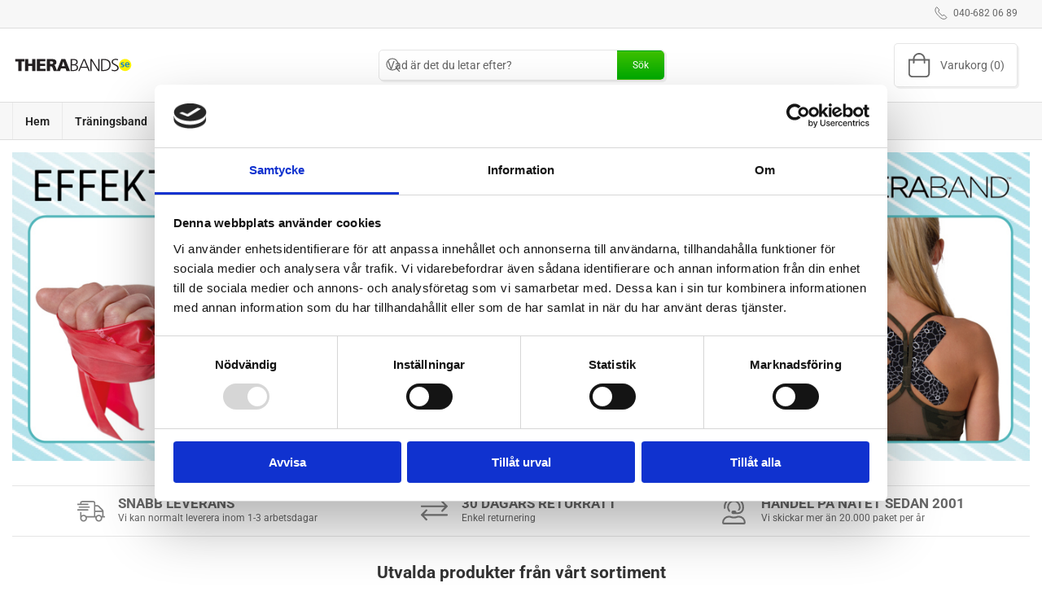

--- FILE ---
content_type: text/html; charset=utf-8
request_url: https://therabands.se/se
body_size: 9520
content:
<!DOCTYPE html>
<html lang="sv">

<head>
  <meta charset="UTF-8">
  <meta name="viewport" content="width=device-width, initial-scale=1.0">
  <title>Tr&#xE4;ningsutrustning / varum&#xE4;rken till rehabilitering p&#xE5; fysia.se</title>

<meta name="description" content="" />
<meta name="keywords" content="" />
<meta name="author" content="" />
<meta name="publisher" content="Therabands.se av PROcare ApS" />
<link rel="canonical" href="https://therabands.se/se" />
<meta property="og:title" content="Tr&#xE4;ningsutrustning / varum&#xE4;rken till rehabilitering p&#xE5; fysia.se" />
<meta property="og:description" content="" />
<meta property="og:url" content="https://therabands.se/se" />

  <link rel="shortcut icon" type="image/png" href="/media/wvxfek0g/therabands-favicon.png">


  <!-- Cbx && UIkit CSS -->
  <link rel="stylesheet" href="/css/dist/cbx.css" />

      <script type="text/javascript" nonce="qc98PEuxMx/+6wEkxMfidg92CYADR4GnVH9z6DPzcZI=">

      var consentFunctional = [];
      var consentStatistic = [];
      var consentMarketing = [];
      var consentConditional = [];

      window.consent = {
        functional: false,
        statistics: false,
        marketing: false,
      };

      function loadScript(src, id, async) {
        var head = document.getElementsByTagName('head')[0],
          script = document.createElement('script');

        script.type = 'text/javascript';
        script.id = id;
        script.async = async;
        script.src = src;
        head.appendChild(script);
      }

    </script>
<!-- Global site tag (gtag.js) - Google Analytics -->
<script nonce="qc98PEuxMx/+6wEkxMfidg92CYADR4GnVH9z6DPzcZI=" >
  window.dataLayer = window.dataLayer || [];
  function gtag() { dataLayer.push(arguments); }
  gtag('consent', 'default', {
    'ad_user_data': 'denied',
    'ad_personalization': 'denied',
    'ad_storage': 'denied',
    'analytics_storage': 'denied',
    'wait_for_update': 500,
  });
  gtag('set', 'ads_data_redaction', true);
  gtag('js', new Date());
gtag('config', 'G-NTRB6BGTK2');gtag('config', 'AW-853491458');</script>
  <script nonce="qc98PEuxMx/+6wEkxMfidg92CYADR4GnVH9z6DPzcZI=">
    consentConditional.push(function () {
      function gtag() { dataLayer.push(arguments); }

      gtag('consent', 'update', {
        ad_user_data: window.consent.marketing ? 'granted' : 'denied',
        ad_personalization: window.consent.marketing ? 'granted' : 'denied',
        ad_storage: window.consent.marketing ? 'granted' : 'denied',
        analytics_storage: window.consent.statistics ? 'granted' : 'denied'
      });

      loadScript('https://www.googletagmanager.com/gtag/js?id=G-NTRB6BGTK2', false)
    });
  </script>

<script nonce="qc98PEuxMx/+6wEkxMfidg92CYADR4GnVH9z6DPzcZI=">
consentStatistic.push(function () {   window.ga_addtocard = true;
});</script>

  <!-- Google Tag Manager -->
    <script nonce="qc98PEuxMx/+6wEkxMfidg92CYADR4GnVH9z6DPzcZI=">
(function(w,d,s,l,i){w[l]=w[l]||[];w[l].push({'gtm.start':
new Date().getTime(),event:'gtm.js'});var f=d.getElementsByTagName(s)[0],
j=d.createElement(s),dl=l!='dataLayer'?'&l='+l:'';j.async=true;j.src=
'https://www.googletagmanager.com/gtm.js?id='+i+dl;var n=d.querySelector('[nonce]');
n&&j.setAttribute('nonce',n.nonce||n.getAttribute('nonce'));f.parentNode.insertBefore(j,f);
})(window,document,'script','dataLayer','GTM-MPTC8XC');
    </script>
  <script nonce="qc98PEuxMx/+6wEkxMfidg92CYADR4GnVH9z6DPzcZI=">
consentStatistic.push(function () {     window.gtm_addtocard = false;
});  </script>
  <!-- End Google Tag Manager -->
<meta name="ahrefs-site-verification" content="b806f1cac77631905ed75b27d5fa64b5b22aa690840c9b20f3f2fb56b12c074f">
<meta name="google-site-verification" content="uYziMRGd33GnYRvHfEfCBpA6p1zqjFy5cZm5ZTL0B_Q">
<!-- Cbx && UIkit CSS -->
<link rel="stylesheet" href="/css/dist/cbx.css" />

<style type="text/css" nonce="qc98PEuxMx/+6wEkxMfidg92CYADR4GnVH9z6DPzcZI=">
  :root {

    --primary-color: #53585D;
    --primary-color-hue: 210;
    --primary-color-saturation: 5.68182%;
    --primary-color-lightness: 34.5098%;
    --primary-lighten-5: 39.5098%;
--primary-lighten-8: 42.5098%;
--primary-lighten-10: 44.5098%;
--primary-lighten-13: 47.5098%;
--primary-lighten-17: 51.5098%;
--primary-lighten-20: 54.5098%;
--primary-lighten-22: 56.5098%;
--primary-lighten-27: 61.5098%;
--primary-lighten-30: 64.5098%;
--primary-lighten-35: 69.5098%;
--primary-lighten-40: 74.5098%;
--primary-lighten-55: 89.5098%;
--primary-lighten-60: 94.5098%;
--primary-lighten-70: 100%;
--primary-lighten-80: 100%;
--primary-lighten-90: 100%;
--primary-lighten-95: 100%;
--primary-lighten-97: 100%;
--primary-lighten-100: 100%;
--primary-darken-5: 29.5098%;
--primary-darken-8: 26.5098%;
--primary-darken-10: 24.5098%;
--primary-darken-13: 21.5098%;
--primary-darken-17: 17.5098%;
--primary-darken-20: 14.5098%;
--primary-darken-22: 12.5098%;
--primary-darken-27: 7.5098%;
--primary-darken-30: 4.5098%;
--primary-darken-35: 0%;
--primary-darken-40: 0%;
--primary-darken-55: 0%;
--primary-darken-60: 0%;
--primary-darken-70: 0%;
--primary-darken-80: 0%;
--primary-darken-90: 0%;
--primary-darken-95: 0%;
--primary-darken-97: 0%;
--primary-darken-100: 0%;

    --black-color: #000000;
    --black-color-hue: 0;
    --black-color-saturation: 0%;
    --black-color-lightness: 0%;
    --black-lighten-5: 5%;
--black-lighten-8: 8%;
--black-lighten-10: 10%;
--black-lighten-13: 13%;
--black-lighten-17: 17%;
--black-lighten-20: 20%;
--black-lighten-22: 22%;
--black-lighten-27: 27%;
--black-lighten-30: 30%;
--black-lighten-35: 35%;
--black-lighten-40: 40%;
--black-lighten-55: 55%;
--black-lighten-60: 60%;
--black-lighten-70: 70%;
--black-lighten-80: 80%;
--black-lighten-90: 90%;
--black-lighten-95: 95%;
--black-lighten-97: 97%;
--black-lighten-100: 100%;
--black-darken-5: 0%;
--black-darken-8: 0%;
--black-darken-10: 0%;
--black-darken-13: 0%;
--black-darken-17: 0%;
--black-darken-20: 0%;
--black-darken-22: 0%;
--black-darken-27: 0%;
--black-darken-30: 0%;
--black-darken-35: 0%;
--black-darken-40: 0%;
--black-darken-55: 0%;
--black-darken-60: 0%;
--black-darken-70: 0%;
--black-darken-80: 0%;
--black-darken-90: 0%;
--black-darken-95: 0%;
--black-darken-97: 0%;
--black-darken-100: 0%;

    --global-color: #666666;
    --global-color-hue: 0;
    --global-color-saturation: 0%;
    --global-color-lightness: 40%;
    --global-lighten-5: 45%;
--global-lighten-8: 48%;
--global-lighten-10: 50%;
--global-lighten-13: 53%;
--global-lighten-17: 57%;
--global-lighten-20: 60%;
--global-lighten-22: 62%;
--global-lighten-27: 67%;
--global-lighten-30: 70%;
--global-lighten-35: 75%;
--global-lighten-40: 80%;
--global-lighten-55: 95%;
--global-lighten-60: 100%;
--global-lighten-70: 100%;
--global-lighten-80: 100%;
--global-lighten-90: 100%;
--global-lighten-95: 100%;
--global-lighten-97: 100%;
--global-lighten-100: 100%;
--global-darken-5: 35%;
--global-darken-8: 32%;
--global-darken-10: 30%;
--global-darken-13: 27%;
--global-darken-17: 23%;
--global-darken-20: 20%;
--global-darken-22: 18%;
--global-darken-27: 13%;
--global-darken-30: 10%;
--global-darken-35: 5%;
--global-darken-40: 0%;
--global-darken-55: 0%;
--global-darken-60: 0%;
--global-darken-70: 0%;
--global-darken-80: 0%;
--global-darken-90: 0%;
--global-darken-95: 0%;
--global-darken-97: 0%;
--global-darken-100: 0%;

    --success-color: #32d296;
    --success-color-hue: 157.5;
    --success-color-saturation: 64%;
    --success-color-lightness: 50.98039%;
    --success-lighten-5: 55.98039%;
--success-lighten-8: 58.98039%;
--success-lighten-10: 60.98039%;
--success-lighten-13: 63.98039%;
--success-lighten-17: 67.98039%;
--success-lighten-20: 70.98039%;
--success-lighten-22: 72.98039%;
--success-lighten-27: 77.98039%;
--success-lighten-30: 80.98039%;
--success-lighten-35: 85.98039%;
--success-lighten-40: 90.98039%;
--success-lighten-55: 100%;
--success-lighten-60: 100%;
--success-lighten-70: 100%;
--success-lighten-80: 100%;
--success-lighten-90: 100%;
--success-lighten-95: 100%;
--success-lighten-97: 100%;
--success-lighten-100: 100%;
--success-darken-5: 45.98039%;
--success-darken-8: 42.98039%;
--success-darken-10: 40.98039%;
--success-darken-13: 37.98039%;
--success-darken-17: 33.98039%;
--success-darken-20: 30.98039%;
--success-darken-22: 28.98039%;
--success-darken-27: 23.98039%;
--success-darken-30: 20.98039%;
--success-darken-35: 15.98039%;
--success-darken-40: 10.98039%;
--success-darken-55: 0%;
--success-darken-60: 0%;
--success-darken-70: 0%;
--success-darken-80: 0%;
--success-darken-90: 0%;
--success-darken-95: 0%;
--success-darken-97: 0%;
--success-darken-100: 0%;

    --notice-color: #f8f816;
    --notice-color-hue: 60;
    --notice-color-saturation: 94.16667%;
    --notice-color-lightness: 52.94118%;
    --notice-lighten-5: 57.94118%;
--notice-lighten-8: 60.94118%;
--notice-lighten-10: 62.94118%;
--notice-lighten-13: 65.94118%;
--notice-lighten-17: 69.94118%;
--notice-lighten-20: 72.94118%;
--notice-lighten-22: 74.94118%;
--notice-lighten-27: 79.94118%;
--notice-lighten-30: 82.94118%;
--notice-lighten-35: 87.94118%;
--notice-lighten-40: 92.94118%;
--notice-lighten-55: 100%;
--notice-lighten-60: 100%;
--notice-lighten-70: 100%;
--notice-lighten-80: 100%;
--notice-lighten-90: 100%;
--notice-lighten-95: 100%;
--notice-lighten-97: 100%;
--notice-lighten-100: 100%;
--notice-darken-5: 47.94118%;
--notice-darken-8: 44.94118%;
--notice-darken-10: 42.94118%;
--notice-darken-13: 39.94118%;
--notice-darken-17: 35.94118%;
--notice-darken-20: 32.94118%;
--notice-darken-22: 30.94118%;
--notice-darken-27: 25.94118%;
--notice-darken-30: 22.94118%;
--notice-darken-35: 17.94118%;
--notice-darken-40: 12.94118%;
--notice-darken-55: 0%;
--notice-darken-60: 0%;
--notice-darken-70: 0%;
--notice-darken-80: 0%;
--notice-darken-90: 0%;
--notice-darken-95: 0%;
--notice-darken-97: 0%;
--notice-darken-100: 0%;

    --warning-color: #faa05a;
    --warning-color-hue: 26.25;
    --warning-color-saturation: 94.11765%;
    --warning-color-lightness: 66.66667%;
    --warning-lighten-5: 71.66667%;
--warning-lighten-8: 74.66667%;
--warning-lighten-10: 76.66667%;
--warning-lighten-13: 79.66667%;
--warning-lighten-17: 83.66667%;
--warning-lighten-20: 86.66667%;
--warning-lighten-22: 88.66667%;
--warning-lighten-27: 93.66667%;
--warning-lighten-30: 96.66667%;
--warning-lighten-35: 100%;
--warning-lighten-40: 100%;
--warning-lighten-55: 100%;
--warning-lighten-60: 100%;
--warning-lighten-70: 100%;
--warning-lighten-80: 100%;
--warning-lighten-90: 100%;
--warning-lighten-95: 100%;
--warning-lighten-97: 100%;
--warning-lighten-100: 100%;
--warning-darken-5: 61.66667%;
--warning-darken-8: 58.66667%;
--warning-darken-10: 56.66667%;
--warning-darken-13: 53.66667%;
--warning-darken-17: 49.66667%;
--warning-darken-20: 46.66667%;
--warning-darken-22: 44.66667%;
--warning-darken-27: 39.66667%;
--warning-darken-30: 36.66667%;
--warning-darken-35: 31.66667%;
--warning-darken-40: 26.66667%;
--warning-darken-55: 11.66667%;
--warning-darken-60: 6.66667%;
--warning-darken-70: 0%;
--warning-darken-80: 0%;
--warning-darken-90: 0%;
--warning-darken-95: 0%;
--warning-darken-97: 0%;
--warning-darken-100: 0%;

    --danger-color: #f0506e;
    --danger-color-hue: 348.75;
    --danger-color-saturation: 84.21053%;
    --danger-color-lightness: 62.7451%;
    --danger-lighten-5: 67.7451%;
--danger-lighten-8: 70.7451%;
--danger-lighten-10: 72.7451%;
--danger-lighten-13: 75.7451%;
--danger-lighten-17: 79.7451%;
--danger-lighten-20: 82.7451%;
--danger-lighten-22: 84.7451%;
--danger-lighten-27: 89.7451%;
--danger-lighten-30: 92.7451%;
--danger-lighten-35: 97.7451%;
--danger-lighten-40: 100%;
--danger-lighten-55: 100%;
--danger-lighten-60: 100%;
--danger-lighten-70: 100%;
--danger-lighten-80: 100%;
--danger-lighten-90: 100%;
--danger-lighten-95: 100%;
--danger-lighten-97: 100%;
--danger-lighten-100: 100%;
--danger-darken-5: 57.7451%;
--danger-darken-8: 54.7451%;
--danger-darken-10: 52.7451%;
--danger-darken-13: 49.7451%;
--danger-darken-17: 45.7451%;
--danger-darken-20: 42.7451%;
--danger-darken-22: 40.7451%;
--danger-darken-27: 35.7451%;
--danger-darken-30: 32.7451%;
--danger-darken-35: 27.7451%;
--danger-darken-40: 22.7451%;
--danger-darken-55: 7.7451%;
--danger-darken-60: 2.7451%;
--danger-darken-70: 0%;
--danger-darken-80: 0%;
--danger-darken-90: 0%;
--danger-darken-95: 0%;
--danger-darken-97: 0%;
--danger-darken-100: 0%;
  }



/* your custom css */
.uk-button-primary {
    background: linear-gradient(360deg, #00AC00 0%, #3EC000 100%) !important;
}

.footer {
 background: #232f3e;
}

.details-template-video .video-embed-wrapper {
    grid-template-columns: repeat(auto-fill, minmax(250px, 0.5fr));
}

.details-info-cta .uk-button {
    font-weight: 500;
    padding: 5px 50px;
    font-size: 21px;
}</style>

<!-- UIkit JS -->
<script nonce="qc98PEuxMx/+6wEkxMfidg92CYADR4GnVH9z6DPzcZI=" src="/js/lib/uikit-3.21.16/js/uikit.min.js" ></script>
<script nonce="qc98PEuxMx/+6wEkxMfidg92CYADR4GnVH9z6DPzcZI=" src="/js/lib/uikit-3.21.16/js/uikit-icons.min.js" ></script>
<script nonce="qc98PEuxMx/+6wEkxMfidg92CYADR4GnVH9z6DPzcZI=" src="/js/assets/cbx-icons.js" ></script>
  <script nonce="qc98PEuxMx/+6wEkxMfidg92CYADR4GnVH9z6DPzcZI=" src="/js/lib/lucide/lucide-icons.js" ></script>
<script nonce="qc98PEuxMx/+6wEkxMfidg92CYADR4GnVH9z6DPzcZI=" src="/js/dist/app.js?v=1"  defer></script>
</head>

<body class="theme-style-rounded custom-header-center-search b2c homepage">
  <!-- Google Tag Manager (noscript) -->
<noscript>
  <iframe src="https://www.googletagmanager.com/ns.html?id=GTM-MPTC8XC" height="0" width="0" style="display:none;visibility:hidden"></iframe>
</noscript>
<!-- End Google Tag Manager (noscript) -->


  


  <div id="cbx-vue-app">

      <!-- STICKY NAV -->
  <div id="header">
    <div class="page-header">
      
      

        <div class="top-navigation cbx-header-background-image uk-section uk-section-muted uk-padding-remove-vertical uk-visible@m">
    <div class="uk-container uk-container-large uk-flex uk-flex-between uk-flex-middle uk-position-relative">
      <div class="top-navigation-left uk-flex uk-flex-middle">
      </div>
      <div class="top-navigation-center uk-flex uk-position-center">
          <div class="uk-flex uk-flex-middle">
</div>
      </div>
      <div class="top-navigation-right uk-flex uk-flex-middle">
          <div class="uk-flex uk-flex-middle">  <span class="uk-margin-xsmall-right" uk-icon="icon: receiver"></span>
  <span>040-682 06 89</span>
</div>
          <div class="uk-flex uk-flex-middle"></div>
      </div>
    </div>
  </div>

      <!-- MAIN NAV -->
      <div class="cbx-navbar-sticky cbx-header-background">
      <nav class="uk-navbar-container navbar-main uk-visible@m">
        <div class="uk-container uk-container-large uk-navbar" uk-navbar="mode: click;">
          <div class="uk-navbar-left">
              <a class="uk-navbar-item uk-logo svg" href="/se" aria-label="SE">
 <img alt="" src="/media/kuhft2g0/theraband.svg?width=300&upscale=false"  />               </a>
          </div>
            <div class="uk-navbar-center">
                <div
      is="global-search-overlay-v2"
      :view-type="'desktop'"
      placeholder-text="Vad &#xE4;r det du letar efter?"
      action-text="S&#xF6;k"
      class="global-search-overlay uk-search uk-search-default"
  >
    <div class="uk-button-group">
      <div class="uk-width-expand">
        <span uk-search-icon></span>
        <input
            class="uk-search-input"
            type="search"
            placeholder="Vad &#xE4;r det du letar efter?"
            tabindex="-1"
            style="padding-left: 34px;border:0;"
        />
      </div>
      <button
          class="uk-button uk-button-primary uk-padding uk-padding-remove-vertical"
          tabindex="-1">
        S&#xF6;k
      </button>
    </div>
  </div>

            </div>
          <div class="uk-navbar-right">
            <ul class="uk-navbar-nav">
<li is="top-cart" :item-count="0" primary-label="Varukorg" delivery-text="" class="uk-flex uk-flex-middle">
  <div class="top-cart-wrapper">
    <div class="uk-flex top-cart">
      <div class="uk-width-auto uk-flex uk-flex-middle">
        <span uk-icon="icon: fal-shopping-bag; ratio: 1.5" style="width:41px;height:30px"></span>
      </div>
      <div class="uk-width-expand uk-flex uk-flex-middle">
        <div class="uk-margin-auto-right">
          Varukorg (0)
        </div>
      </div>
    </div>
  </div>
</li>
            </ul>
          </div>
        </div>
      </nav>
      <!-- CATEGORY NAV -->
<nav class="uk-navbar-container navbar-categories cbx-mainnav-background cbx-mainnav-border" id="main-navigation">
  <div id="desktop-navigation" class="uk-container uk-container-large uk-visible@m" uk-navbar="dropbar: false; mode: click; boundary-align: true; align: left; offset: 1;">
      <div class="uk-navbar-left">
        <ul class="uk-navbar-nav">
<li class="">
  <a class="cbx-mainnav-text" href="/" style="" >

    <span class="label" style="">Hem</span>


  </a>
</li><li class="">
  <a class="cbx-mainnav-text" href="/se/trningsband-theraband_traeningselastikker" style="" >

    <span class="label" style="">Tr&#xE4;ningsband</span>


  </a>
</li><li class="">
  <a class="cbx-mainnav-text" href="/se/bollar-theraband_traeningsbolde" style="" >

    <span class="label" style="">Bollar</span>


  </a>
</li><li class="">
  <a class="cbx-mainnav-text" href="/se/kinesiologitejp" style="" >

    <span class="label" style="">Kinesiologitejp</span>


  </a>
</li><li class="">
  <a class="cbx-mainnav-text" href="/se/stabilitetstrning-theraband_stabilitetstraening" style="" >

    <span class="label" style="">Stabilitetstr&#xE4;ning</span>


  </a>
</li><li class="">
  <a class="cbx-mainnav-text" href="/se/skumrullar" style="" >

    <span class="label" style="">Skumrullar</span>


  </a>
</li><li class="">
  <a class="cbx-mainnav-text" href="/se/handtrning-theraband_therabandhaandtraening" style="" >

    <span class="label" style="">Handtr&#xE4;ning</span>


  </a>
</li><li class="">
  <a class="cbx-mainnav-text" href="/se/trningsmattor" style="" >

    <span class="label" style="">Tr&#xE4;ningsmattor</span>


  </a>
</li>        </ul>
      </div>
  </div>
</nav>
      <div class="uk-hidden@m" uk-navbar>
        <div class="mobile-header cbx-header-background">
          <div class="mobile-header-top-row">
            <a href="/se" class="mobile-header-top-row-logo-container" aria-label="SE">
 <img alt="" src="/media/kuhft2g0/theraband.svg?width=300&upscale=false"  />             </a>
            <div class="flex uk-hidden-print"></div>
            <div is="mobile-header-top-actions" class="mobile-header-top-row-actions uk-hidden-print" login-text="Logga in" cart-text="Varukorg">
                <div class="mobile-header-top-row-actions-item">
                  <div class="icon-container">
                    <svg viewBox="0 0 26 20" xmlns="http://www.w3.org/2000/svg">
                      <path d="M24.8594 7H21.5508L15.5352 0.382818C15.2773 0.0820363 14.8477 0.0820363 14.5898 0.339849C14.2891 0.597661 14.2891 1.02735 14.5469 1.28516L19.7031 7H6.25391L11.4102 1.28516C11.668 1.02735 11.668 0.597661 11.3672 0.339849C11.1094 0.0820363 10.6797 0.0820363 10.4219 0.382818L4.40625 7H1.14062C0.839844 7 0.625 7.25782 0.625 7.51563V7.85938C0.625 8.16016 0.839844 8.375 1.14062 8.375H1.82812L3.11719 17.6133C3.24609 18.6445 4.10547 19.375 5.13672 19.375H20.8203C21.8516 19.375 22.7109 18.6445 22.8398 17.6133L24.1289 8.375H24.8594C25.1172 8.375 25.375 8.16016 25.375 7.85938V7.51563C25.375 7.25782 25.1172 7 24.8594 7ZM21.5078 17.4414C21.4219 17.7852 21.1641 18 20.8203 18H5.13672C4.79297 18 4.53516 17.7852 4.44922 17.4414L3.20312 8.375H22.7539L21.5078 17.4414ZM13.6875 10.7813C13.6875 10.4375 13.3438 10.0938 13 10.0938C12.6133 10.0938 12.3125 10.4375 12.3125 10.7813V15.5938C12.3125 15.9805 12.6133 16.2813 13 16.2813C13.3438 16.2813 13.6875 15.9805 13.6875 15.5938V10.7813ZM18.5 10.7813C18.5 10.4375 18.1562 10.0938 17.8125 10.0938C17.4258 10.0938 17.125 10.4375 17.125 10.7813V15.5938C17.125 15.9805 17.4258 16.2813 17.8125 16.2813C18.1562 16.2813 18.5 15.9805 18.5 15.5938V10.7813ZM8.875 10.7813C8.875 10.4375 8.53125 10.0938 8.1875 10.0938C7.80078 10.0938 7.5 10.4375 7.5 10.7813V15.5938C7.5 15.9805 7.80078 16.2813 8.1875 16.2813C8.53125 16.2813 8.875 15.9805 8.875 15.5938V10.7813Z" />
                    </svg>
                  </div>
                  Varukorg
                </div>
            </div>
          </div>
          <div class="mobile-header-bottom-container">
            <mobile-header-bottom></mobile-header-bottom>
          </div>
        </div>
      </div>
      </div>
    </div>
  </div>
  <!--<div class="uk-background-default uk-hidden@m" id="mobile-search">
      <div
      is="global-search-overlay-v2"
      :view-type="'mobile'"
      placeholder-text="Vad &#xE4;r det du letar efter?"
      action-text="S&#xF6;k"
      class="global-search-overlay uk-search uk-search-default"
  >
    <div class="uk-button-group">
      <div class="uk-width-expand">
        <span uk-search-icon></span>
        <input
            class="uk-search-input"
            type="search"
            placeholder="Vad &#xE4;r det du letar efter?"
            tabindex="-1"
            style="padding-left: 34px;border:0;"
        />
      </div>
      <button
          class="uk-button uk-button-primary uk-padding uk-padding-remove-vertical"
          tabindex="-1">
        S&#xF6;k
      </button>
    </div>
  </div>

  </div>-->



    <!-- BREADCRUMB -->


    <add-to-cart-modal></add-to-cart-modal>
    <customer-profile-modal></customer-profile-modal>

    

    <main>
      

  <div class="umb-grid">
            <div class="uk-container uk-container-large">
              <div >
                <div class="uk-grid" uk-grid>
<div class="uk-width-1-1@m">
  <div >
    <div >
<div class="uk-grid-column ">

  <div class="uk-container uk-container-large uk-margin-large ">
    <div class="cbx-slideshow" uk-slider>
      <div class="uk-position-relative">
        <div class="uk-slider-container">
          <ul class="uk-slider-items">
              <li class="uk-width-1">
                  <img class="uk-width-1" src="/media/pzictzhs/effektiv-tra-ning-och-rehabilitering-forsideslider.jpg?width=1400&upscale=false" alt="" />
              </li>
          </ul>

          <a class="uk-position-center-left uk-position-small uk-hidden-hover" href="#" uk-slidenav-previous uk-slider-item="previous"></a>
          <a class="uk-position-center-right uk-position-small uk-hidden-hover" href="#" uk-slidenav-next uk-slider-item="next"></a>

        </div>

        <ul class="uk-slider-nav uk-dotnav uk-flex-center uk-margin"></ul>
      </div>
    </div>
  </div>


      </div>
<div class="uk-grid-column ">


  <div class="uk-container uk-container-large uk-margin ">
    <div class="uk-section uk-padding-remove-vertical uk-flex uk-flex-around uk-flex-middle usp-main">
          <div class="uk-flex uk-flex-middle usp-main-item">
            <span uk-icon="fal-shipping-fast"></span>
            <div>
              <span class="uk-text-uppercase uk-text-bold">Snabb leverans</span>
                <br /><span class="uk-text-small">Vi kan normalt leverera inom 1-3 arbetsdagar</span>
            </div>
          </div>
          <div class="uk-flex uk-flex-middle usp-main-item">
            <span uk-icon="fal-exchange"></span>
            <div>
              <span class="uk-text-uppercase uk-text-bold">30 dagars returr&#xE4;tt</span>
                <br /><span class="uk-text-small">Enkel returnering</span>
            </div>
          </div>
          <div class="uk-flex uk-flex-middle usp-main-item">
            <span uk-icon="fal-user-headset"></span>
            <div>
              <span class="uk-text-uppercase uk-text-bold">Handel p&#xE5; n&#xE4;tet sedan 2001</span>
                <br /><span class="uk-text-small">Vi skickar mer &#xE4;n 20.000 paket per &#xE5;r</span>
            </div>
          </div>
    </div>
  </div>

      </div>
<div class="uk-grid-column ">


      <div class="product-slider-headline uk-h3 uk-text-bold uk-text-center"><span>Utvalda produkter fr&#xE5;n v&#xE5;rt sortiment</span></div>
    <div is="product-slider"
        class=" uk-container uk-container-large uk-margin product-slider-container allow-purchase show-prices"
         :query="{&quot;rootcategory&quot;:null,&quot;categories&quot;:[&quot;root_root&quot;],&quot;includedescendantcategories&quot;:true,&quot;fields&quot;:[],&quot;selections&quot;:[],&quot;preselections&quot;:null,&quot;usecontentrelationsasselection&quot;:false,&quot;contentrelationnodeid&quot;:null,&quot;offset&quot;:0,&quot;count&quot;:10,&quot;searchphrase&quot;:&quot;*:*&quot;,&quot;sortoptions&quot;:[],&quot;restrictdoctypes&quot;:[],&quot;usefuzzymatch&quot;:true}"                 :full-width="true"
        :as-section="true">
    </div>


      </div>
    </div>
  </div>
</div>
</div>

              </div>
            </div>
  </div>

    </main>

    <div class="footer uk-section uk-section-secondary uk-background-secondary uk-position-relative uk-hidden-print lazy">
  <div class="back-to-top uk-position-absolute uk-position-top-center uk-position-z-index"><a href="#" class="uk-icon-button" uk-scroll="offset: 0" uk-icon="chevron-up" title="Tillbaka till toppen"></a></div>
  <div class="uk-container uk-container-large">
    <div class="uk-grid-match uk-grid-divider uk-child-width-1-3@m" uk-grid>
      <div class="footer-company">
        <div>
          <p class="uk-h2 uk-padding-remove">Therabands.se av PROcare ApS</p>
          <p class="uk-margin-remove"></p>
          <p>
            <span class="footer-company-address">Tj&#xE6;rebyvej 61 DK-4000, Roskilde<br /></span>
            <span class="footer-company-phone"><a href="tel:040-682 06 89">040-682 06 89</a><br /></span>
            <span class="footer-company-email"><a href="mailto:info@therabands.se">info@therabands.se</a><br /></span>           
            <span class="footer-company-vatno">Organisationsnr. 31602807</span>
          </p>
        </div>
      </div>
      <div class="footer-categories">
        <div class="" uk-grid>
          <div>
            <ul class="uk-nav">
                <li class="uk-nav-header">Katalog</li>
                    <li><a href="/se/bollar-theraband_traeningsbolde">Bollar</a></li>
                    <li><a href="/se/trningsband-theraband_traeningselastikker">Tr&#xE4;ningsband fr&#xE5;n TheraBand</a></li>
                    <li><a href="/se/kinesiologitejp">Kinesiologitejp</a></li>
                    <li><a href="/se/skumrullar">Skumrullar</a></li>
                    <li><a href="/se/handtrning-theraband_therabandhaandtraening">Handtr&#xE4;ning</a></li>
                    <li><a href="/se/stabilitetstrning-theraband_stabilitetstraening">Stabilitetstr&#xE4;ning</a></li>
                    <li><a href="/se/trningsmattor">Tr&#xE4;ningsmattor</a></li>
            </ul>
          </div>
        </div>
      </div>
      <div class="footer-cms">
        <ul class="uk-nav uk-width-auto">
          <li class="uk-nav-header">Information</li>
            <li><a href="/se/om-oss">Om oss</a></li>
            <li><a href="/se/om-oss/levering">Levering</a></li>
            <li><a href="/se/om-oss/hjalp-kontakt">Hj&#xE4;lp &amp; kontakt</a></li>
            <li><a href="/se/om-oss/kopvillkor">K&#xF6;pvillkor</a></li>
          <li>
            
          </li>
        </ul>        
      </div>
    </div>
  </div>
</div>
<div class="footer-rights">
  <div class="uk-container uk-container-large uk-hidden-print">   
    <div class="uk-padding uk-padding-remove-horizontal" uk-grid>
      <div>
         &#xA9; 2026 Therabands.se av PROcare ApS Alla r&#xE4;ttigheter f&#xF6;rbeh&#xE5;lles
      </div>
    </div>
  </div>
</div>

    <mobile-navigation-v2></mobile-navigation-v2>
    <go-to-product></go-to-product>

    <portal-target name="global-modal-area"></portal-target>

     
  </div>

  <script nonce="qc98PEuxMx/+6wEkxMfidg92CYADR4GnVH9z6DPzcZI=" >
  window.CbxApiContextKey = '089df003-76ea-4f20-80b0-aff67c01ab53';
  window.CbxTestSiteEnabled = false;
  window.CbxCulture = 'sv-SE';
  window.CbxCurrency = 'SEK';
  window.CbxSignInStatus = false;
  window.CbxUserRole = 'User';
  window.CbxHomepage = '/se';
  window.CbxHomepageId = '089df003-76ea-4f20-80b0-aff67c01ab53';
  window.CbxProductsPageUrl = '/se/theraband-theraband_theraband';
  window.CbxSearchPageUrl = '/se/produktsogning';
  window.CbxLoginPageUrl = '/se/login';
  window.CbxEnablePreferredDeliveryDate = false;
  window.CbxCheckoutpage = '/se/checkout';
  window.CbxCheckoutpageNext = '/se/checkout/afslut-kurv';
  window.CbxCurrentProductId = '';
  window.CbxCurrentCategoryId = '';
  window.CbxSelectedVariantId = '';
  window.CbxCurrentCategoryPath = [];
  window.CbxShowCategoriesInMainNavigation = true;
  window.CbxEnableCustomMainNavigtaion = true;
  window.CbxEnablePurchaseFromLists = true;
  window.CbxEnableAddedToCartModal = true;
  window.CbxProductStockSettings = {"showvalues":true,"lowstocklimit":10,"maxvisiblestock":100,"allowpurchaseoos":true,"showdeliverymessageonlists":false};
  window.CbxProductListOptions = {"sortoptions":[{"label":"Navn (A-Z)","value":"name-asc"},{"label":"Navn (Z-A)","value":"name-desc"}],"selectedsortoption":"name-asc","pagelimitoptions":[20,40,60],"selectedpagelimitoption":20};
  window.CbxEnableVouchers = false;
  window.CbxEnableSecondaryImage = false;
  window.CbxPlaceholderImage = '/media/4adltfuj/noimage.png';
  window.CbxGmapsAPIKey = '';
  window.CbxLogoImage = '/media/kuhft2g0/theraband.svg';
  window.CbxAllowPurchase = true;
  window.CbxShowPrices = true;
  window.CbxDashboardUrl = '/se/kundeomrade';
  window.CbxRootCategoryId = 'theraband_theraband';
  window.CbxRootContentId = '1139';
  window.CbxCurrentContentParentId = '1139';
  window.CbxVariantSeparator = '/';
  window.CbxVariantDisplayOptions = {"columns":false,"expanded":false,"images":true,"selectboxes":false,"productlist":false};
  window.CbxEnableMagicSearch = true;
  window.CbxBulkOrderingReversed = true;
  window.CbxHideLogin = true;
  window.CbxEnableWishList = true;
  window.CbxEnableBestSellers = true;
  window.CbxEnableNewsletterSubscription = false;
  window.CbxEnableCustomerProfiles = false;
  window.CbxCustomerProfile = 0;
  window.CbxIncludeDescendantCategories = false;
  window.CbxDisableCatalogue = false;
  window.CbxContextCacheKey = '"4611"';
  window.CbxEnableCsvImport = false;
  window.CbxEnableEventTracking = true;
  window.CbxEnableFreeGifts = false;
  window.CbxStoreInformation = {"shopname":"TheraBand SE","shopemail":"info@procare.dk","companyname":"Therabands.se av PROcare ApS","companyaddress":"Tjærebyvej 61 DK-4000, Roskilde","companyvatno":"31602807","companyphone":"040-682 06 89","companyemail":"info@therabands.se","companyopeninghours":[{"days":"Man - Fre","hours":"08.00 - 15.30","activefrom":null,"activeto":null}],"footersomelinks":[],"languages":[{"name":"Therabands","icon":"lang-se","url":"/se","current":true}]};

  /* TRANSLATIONS */
  window.CbxTranslations = {
    actions: {
      showMore: 'Visa mer'
    }
  };
</script>

      <script type="text/javascript" nonce="qc98PEuxMx/+6wEkxMfidg92CYADR4GnVH9z6DPzcZI=">

      function enableFunctional() {
        for (var i = 0; i < consentFunctional.length; i++) {
          consentFunctional[i]();
        }
      }
      function enableStatistics() {
        for (var i = 0; i < consentStatistic.length; i++) {
          consentStatistic[i]();
        }
      }
      function enableMarketing() {
        for (var i = 0; i < consentMarketing.length; i++) {
          consentMarketing[i]();
        }
        // video-embeds
        document.querySelectorAll('.video-embed iframe').forEach((item) => {
          if (item.dataset.src) {
            item.src = item.dataset.src;
            item.classList.add('consent-given');
          }
        });
      }
      function enableConditional() {
        for (var i = 0; i < consentConditional.length; i++) {
          consentConditional[i]();
        }
      }

    </script>
      <script id="Cookiebot" src="https://consent.cookiebot.com/uc.js"  data-culture="Swedish"  data-cbid="b5c79cc0-7dac-4b3b-ae1c-78ba9f554d18" data-blockingmode="none" type="text/javascript" nonce="qc98PEuxMx/+6wEkxMfidg92CYADR4GnVH9z6DPzcZI="></script>
      <script type="text/javascript" nonce="qc98PEuxMx/+6wEkxMfidg92CYADR4GnVH9z6DPzcZI=">

        window.addEventListener('CookiebotOnLoad', function (e) {
          if (Cookiebot.consent.functional) {
            enableFunctional();
          }
          if (Cookiebot.consent.statistics) {
            enableStatistics();
          }
          if (Cookiebot.consent.marketing) {
            enableMarketing();
          }

          window.consent = {
            functional: Cookiebot.consent.functional,
            statistics: Cookiebot.consent.statistics,
            marketing: Cookiebot.consent.marketing,
          };
          enableConditional();

        }, false);
      </script>


  <script type="application/ld+json" nonce="qc98PEuxMx/+6wEkxMfidg92CYADR4GnVH9z6DPzcZI=">
{
  "@context": "https://schema.org",
  "@type": "Organization",
  "name": "Therabands.se av PROcare ApS",
  "url": "https://therabands.se",
  "logo": "https://therabands.se/media/kuhft2g0/theraband.svg",
  "sameAs": [],
  "contactPoint": {
    "@type": "ContactPoint",
    "contactType": "customer support",
    "telephone": "040-682 06 89",
    "email": "info@therabands.se"
  }
}
</script>
<script type="application/ld+json" nonce="qc98PEuxMx/+6wEkxMfidg92CYADR4GnVH9z6DPzcZI=">
{
  "@context": "https://schema.org",
  "@type": "WebSite",
  "url": "https://therabands.se",
  "potentialAction": {
    "@type": "SearchAction",
    "target": "https://therabands.se/se/produktsogning?query={search_term_string}",
    "query-input": "required name=search_term_string"
  }
}
</script>

</body>

</html>

--- FILE ---
content_type: text/javascript
request_url: https://therabands.se/js/dist/4782.js?id=60f43e034a65d93b
body_size: 2080
content:
"use strict";(self["webpackChunkwebsite_js"]=self["webpackChunkwebsite_js"]||[]).push([[4782],{74782:(t,o,e)=>{e.r(o),e.d(o,{default:()=>H});var i=function(){var t=this,o=t._self._c;t._self._setupProxy;return o("div",{staticClass:"mobile-header-top-row-actions uk-hidden-print"},[!t.isLoggedIn&&t.displayLogin?o("div",{staticClass:"mobile-header-top-row-actions-item",on:{click:function(o){return t.modalShow("login")}}},[o("div",{staticClass:"icon-container"},[o("user-icon")],1),t._v(" "+t._s(t.loginText)+" ")]):t._e(),t.isLoggedIn&&t.displayLogin?o("a",{staticClass:"mobile-header-top-row-actions-item",attrs:{href:t.dashboardUrl}},[o("div",{staticClass:"icon-container"},[o("user-icon")],1),t._v(" "+t._s(t.loginText)+" ")]):t._e(),!t.disableCatalogue&&t.allowPurchase?o("a",{staticClass:"mobile-header-top-row-actions-item",attrs:{href:t.checkoutpage}},[t.cartItemCount>0?o("div",{staticClass:"mobile-header-top-row-actions-item-label uk-background-secondary"},[t._v(" "+t._s(t.cartItemCount)+" ")]):t._e(),o("div",{staticClass:"icon-container"},[o("shopping-basket-icon")],1),t._v(" "+t._s(t.cartText)+" ")]):t._e(),o("Modal",{attrs:{width:"600px",height:"240px"},on:{"close-modal":function(o){return t.modalHide("login")}},model:{value:t.modals.login,callback:function(o){t.$set(t.modals,"login",o)},expression:"modals.login"}},[o("ModalHeader",{attrs:{title:t.$t("login.login",["Login"]),icon:"user"},on:{"close-modal":function(o){return t.modalHide("login")}}}),o("div",{staticClass:"login-form-container"},[o("LoginForm",{on:{"close-modal":function(o){return t.modalHide("Login")}}})],1)],1)],1)},s=[],n=e(56318),a=e(70655),l=e(14391),r=function(){var t=this,o=t._self._c;return o("svg",{attrs:{viewBox:"0 0 26 20",xmlns:"http://www.w3.org/2000/svg"}},[o("path",{attrs:{d:"M24.8594 7H21.5508L15.5352 0.382818C15.2773 0.0820363 14.8477 0.0820363 14.5898 0.339849C14.2891 0.597661 14.2891 1.02735 14.5469 1.28516L19.7031 7H6.25391L11.4102 1.28516C11.668 1.02735 11.668 0.597661 11.3672 0.339849C11.1094 0.0820363 10.6797 0.0820363 10.4219 0.382818L4.40625 7H1.14062C0.839844 7 0.625 7.25782 0.625 7.51563V7.85938C0.625 8.16016 0.839844 8.375 1.14062 8.375H1.82812L3.11719 17.6133C3.24609 18.6445 4.10547 19.375 5.13672 19.375H20.8203C21.8516 19.375 22.7109 18.6445 22.8398 17.6133L24.1289 8.375H24.8594C25.1172 8.375 25.375 8.16016 25.375 7.85938V7.51563C25.375 7.25782 25.1172 7 24.8594 7ZM21.5078 17.4414C21.4219 17.7852 21.1641 18 20.8203 18H5.13672C4.79297 18 4.53516 17.7852 4.44922 17.4414L3.20312 8.375H22.7539L21.5078 17.4414ZM13.6875 10.7813C13.6875 10.4375 13.3438 10.0938 13 10.0938C12.6133 10.0938 12.3125 10.4375 12.3125 10.7813V15.5938C12.3125 15.9805 12.6133 16.2813 13 16.2813C13.3438 16.2813 13.6875 15.9805 13.6875 15.5938V10.7813ZM18.5 10.7813C18.5 10.4375 18.1562 10.0938 17.8125 10.0938C17.4258 10.0938 17.125 10.4375 17.125 10.7813V15.5938C17.125 15.9805 17.4258 16.2813 17.8125 16.2813C18.1562 16.2813 18.5 15.9805 18.5 15.5938V10.7813ZM8.875 10.7813C8.875 10.4375 8.53125 10.0938 8.1875 10.0938C7.80078 10.0938 7.5 10.4375 7.5 10.7813V15.5938C7.5 15.9805 7.80078 16.2813 8.1875 16.2813C8.53125 16.2813 8.875 15.9805 8.875 15.5938V10.7813Z"}})])},c=[],d=e(43736),u={},C=(0,d.Z)(u,r,c,!1,null,null,null),g=C.exports,h=function(){var t=this,o=t._self._c;return o("svg",{attrs:{viewBox:"0 0 22 23",xmlns:"http://www.w3.org/2000/svg"}},[o("path",{attrs:{d:"M11 2.125C13.6211 2.125 15.8125 4.31641 15.8125 6.9375C15.8125 9.60156 13.6211 11.75 11 11.75C8.33594 11.75 6.1875 9.60156 6.1875 6.9375C6.1875 4.31641 8.33594 2.125 11 2.125ZM16.5 15.875C18.7344 15.875 20.625 17.7656 20.625 20V21.375H1.375V20C1.375 17.7656 3.22266 15.875 5.5 15.875C9.15234 15.875 8.37891 16.5625 11 16.5625C13.5781 16.5625 12.8047 15.875 16.5 15.875ZM11 0.75C7.5625 0.75 4.8125 3.54297 4.8125 6.9375C4.8125 10.375 7.5625 13.125 11 13.125C14.3945 13.125 17.1875 10.375 17.1875 6.9375C17.1875 3.54297 14.3945 0.75 11 0.75ZM16.5 14.5C12.5039 14.5 13.4492 15.1875 11 15.1875C8.55078 15.1875 9.45312 14.5 5.5 14.5C2.44922 14.5 0 16.9922 0 20V21.375C0 22.1484 0.601562 22.75 1.375 22.75H20.625C21.3555 22.75 22 22.1484 22 21.375V20C22 16.9922 19.5078 14.5 16.5 14.5Z"}})])},p=[],m={},v=(0,d.Z)(m,h,p,!1,null,null,null),w=v.exports,L=e(97211),_=e(4955),b=e(80912),f=e(25222);let x=class extends l.w3{constructor(...t){super(...t),(0,n.Z)(this,"loginText",void 0),(0,n.Z)(this,"cartText",void 0),(0,n.Z)(this,"modals",{login:!1})}get disableCatalogue(){return b.o.VARIABLES.disableCatalogue}get displayLogin(){return!b.o.VARIABLES.hideLogin}get checkoutpage(){return b.o.VARIABLES?.checkoutpage??"#"}get dashboardUrl(){return b.o.VARIABLES?.dashboardUrl??"#"}get allowPurchase(){return b.o.VARIABLES?.allowPurchase??!1}get cartItemCount(){return _.Z.CART?.itemcount||0}get isLoggedIn(){return L.Z.IS_SIGNED_IN}modalShow(t){this.modals[t]=!0}modalHide(t){this.modals[t]=!1}};(0,a.gn)([(0,l.fI)({type:String,required:!0})],x.prototype,"loginText",void 0),(0,a.gn)([(0,l.fI)({type:String,required:!0})],x.prototype,"cartText",void 0),x=(0,a.gn)([(0,l.wA)({name:"MobileHeaderTopActions",components:{ShoppingBasketIcon:g,UserIcon:w,LoginForm:f.Z}})],x);var I=x,Z=I,V=(0,d.Z)(Z,i,s,!1,null,null,null),H=V.exports}}]);
//# sourceMappingURL=4782.js.map?id=60f43e034a65d93b

--- FILE ---
content_type: image/svg+xml
request_url: https://therabands.se/media/kuhft2g0/theraband.svg?width=300&upscale=false
body_size: 1364
content:
<svg class="" xmlns="http://www.w3.org/2000/svg" xml:space="preserve" viewBox="0 0 869.293 113.387" alt="therabands.se logo" width="104" height="35"><path fill="#231f20" d="M42.987 100.364h22.986V31.16h21.255V14.107H21.732V31.16h21.255zm48.937 0h22.985v-36.95h27.187v36.95h22.985V14.107h-22.985v32.995h-27.187V14.107H91.924Zm83.66 0h62.16V84.052h-39.175V64.527h35.715V48.214h-35.715V30.42h37.815V14.107h-60.8zm70.561 0h22.986V66.256h4.82c8.526 0 11.493 3.708 16.189 18.537l4.943 15.57h23.973l-8.403-23.479c-4.325-10.504-4.82-17.054-12.234-19.03v-.248c11.122-2.595 16.56-10.257 16.56-21.75 0-14.829-12.482-21.75-27.806-21.75h-41.028zm22.986-69.945h6.056c8.773 0 16.806 1.483 16.806 9.516 0 9.762-9.392 10.01-16.806 10.01h-6.056zm48.07 69.945h23.358l6.796-18.413h32.377l6.427 18.413h25.209l-33.243-86.257H349.95zm57.094-34.725h-21.627l11.123-33.737h.246l10.258 33.737m41.924 34.824h17.953c18.73 0 34.745-5.837 34.745-24.714 0-11.426-7.749-18.63-19.116-20.617v-.248c11.108-2.112 16.404-8.694 16.404-19.748 0-16.642-13.821-21.361-28.545-21.361h-21.441zm8.912-41.357h7.878c13.175 0 26.996 1.615 26.996 17.015 0 13.786-13.562 16.89-25.574 16.89h-9.3zm.258-37.88h12.271c7.62 0 19.632 1.74 19.632 14.283 0 13.786-12.528 16.145-21.957 16.145h-9.946zm44.95 79.237h8.653l9.688-23.224h45.465l9.687 23.224h9.3l-35.779-86.688H507.28zm60.836-30.676h-39.138l19.634-47.815zm24.54 30.676h8.912V25.698h.258l45.078 74.765h12.013V13.775h-8.913V90.03h-.258l-45.853-76.256h-11.237zm86.409-79.237h13.045c20.15 0 36.554 8.819 36.554 35.272 0 26.578-16.662 36.514-42.236 36.514h-7.363zm-8.912 79.237h15.757c29.838 0 51.666-12.047 51.666-43.468 0-25.336-12.787-43.22-45.078-43.22h-22.345zm74.527-2.235c4.778 1.987 11.624 3.726 20.408 3.726 13.949 0 29.577-6.955 29.577-24.467 0-25.336-41.332-25.46-41.332-42.848 0-11.177 10.204-14.903 19.504-14.903 6.07 0 12.4 1.118 16.404 3.23l1.42-7.825c-6.199-2.236-13.303-2.857-17.695-2.857-15.888 0-28.545 8.694-28.545 22.604 0 22.728 41.332 24.84 41.332 41.854 0 12.295-9.17 17.76-20.279 17.76-8.396 0-14.594-1.863-19.89-5.092l-.904 8.818"></path><path fill="#fff200" d="M803.92 100.54c24.101 0 43.639-19.537 43.639-43.638S828.02 13.263 803.92 13.263c-24.101 0-43.639 19.538-43.639 43.639 0 24.1 19.538 43.639 43.639 43.639"></path><path fill="#1583c9" d="M796.203 38.121c-2.854-.611-5.638-1.29-9.916-1.29-7.132 0-13.72 3.327-13.72 10.866 0 12.633 15.825 7.947 15.825 14.807 0 3.396-3.668 4.279-5.977 4.279-3.124 0-6.112-.883-8.966-2.31l-.542 7.472c3.328.882 6.858 1.494 10.322 1.494 7.404 0 14.671-3.26 14.671-11.41 0-12.634-15.825-9.102-15.825-14.672 0-2.988 2.921-3.87 5.366-3.87 3.328 0 5.366.543 8.15 1.493zm15.212 13.583c.408-4.686 2.989-8.218 8.082-8.218 5.095 0 7.132 3.804 7.404 8.218zm21.598 11.547c-3.396 1.901-7.198 3.532-11.614 3.532-5.636 0-9.576-3.193-9.984-8.83h24.18c0-12.225-3.668-21.123-16.64-21.123-10.868 0-16.234 8.354-16.234 18.474 0 11.479 6.724 18.135 18.271 18.135 4.89 0 8.693-.951 12.021-2.785V63.25"></path></svg>

--- FILE ---
content_type: text/javascript
request_url: https://therabands.se/js/dist/9660.js?id=b35c5157128eddb0
body_size: 3176
content:
(self["webpackChunkwebsite_js"]=self["webpackChunkwebsite_js"]||[]).push([[9660],{90083:(t,e,r)=>{"use strict";r.r(e);var i=r(43481),a=r.n(i),s=r(2400),c=r.n(s),o=c()(a());o.push([t.id,".free-gift-line{display:flex;flex-direction:row;align-items:center;gap:5px;padding:0 0 15px;font-weight:700;color:var(--primary-color)}.free-gift-line:not(.compact){margin-top:15px;padding-top:15px;border-top:1px solid hsla(var(--black-color-hue),var(--black-color-saturation),var(--black-lighten-90),1)}.free-gift-line.has-button{padding-bottom:10px}.free-gift-line .btn-remove{color:hsla(var(--black-color-hue),var(--black-color-saturation),var(--black-lighten-20),1);font-weight:400;margin-left:auto}",""]),e["default"]=o},95171:(t,e,r)=>{"use strict";r.r(e);var i=r(43481),a=r.n(i),s=r(2400),c=r.n(s),o=c()(a());o.push([t.id,".cart-preview-footer .uk-grid+.uk-grid,.cart-preview-footer .uk-grid+[uk-grid],.cart-preview-footer [uk-grid]+.uk-grid,.cart-preview-footer [uk-grid]+[uk-grid]{margin-top:0}.cart-preview-footer .total-price{font-size:1.25rem}",""]),e["default"]=o},98029:(t,e,r)=>{"use strict";r.r(e);var i=r(43481),a=r.n(i),s=r(2400),c=r.n(s),o=c()(a());o.push([t.id,".cart-preview-item{display:flex;flex-direction:row;align-items:center;margin-bottom:1rem;font-size:.85rem}.cart-preview-item .cart-preview-item-image{flex:none;width:50px;height:50px;margin-right:1rem}.cart-preview-item .cart-preview-item-image img{display:block;width:100%;height:100%;object-fit:contain}.cart-preview-item .cart-preview-item-product{flex:1;font-weight:700;white-space:nowrap;overflow:hidden;text-overflow:ellipsis}.cart-preview-item .cart-preview-item-product .cart-preview-item-product-quantity{display:block;font-weight:400;font-size:.75rem;color:#00000080}.cart-preview-item .cart-preview-item-product-variant-text{font-size:.7rem;font-weight:400;color:#00000080}.cart-preview-item .cart-preview-item-price{flex:none;text-align:right;font-weight:700;margin-left:1rem}.cart-preview-item-duty{margin-top:-.7rem}.cart-preview-item-duty .cart-preview-item-image{height:auto}.cart-preview-item-duty .cart-preview-item-product{font-weight:400}.cart-preview-addon-item{font-size:85%;font-weight:500;white-space:nowrap;overflow:hidden;text-overflow:ellipsis}",""]),e["default"]=o},71297:(t,e,r)=>{"use strict";r.d(e,{Z:()=>m});var i=function(){var t=this,e=t._self._c;t._self._setupProxy;return t.visible?e("div",{staticClass:"free-gift-line",class:{"has-button":t.isRemovable,compact:t.compact}},[e("span",{attrs:{"uk-icon":"icon: fal-gift; ratio: 0.8"}}),t._v(" "+t._s(t.$t("checkout.free-gift-achieved-header",["Free gift!"]))+" "+t._s(t.gift.name)+" "),t.isRemovable?e("button",{staticClass:"uk-button uk-button-default uk-button-small btn-remove",attrs:{type:"button"},on:{click:t.removeGift}},[t._v(" "+t._s(t.buttonText)+" ")]):t._e()]):t._e()},a=[],s=r(56318),c=r(70655),o=r(14391),n=r(4955);let l=class extends o.w3{constructor(...t){super(...t),(0,s.Z)(this,"compact",void 0)}get currentFreeGift(){return n.Z.CART_CURRENT_FREE_GIFT}get gift(){return this.currentFreeGift?.products?.find((t=>t.productid===this.giftFee?.productid))}get isRemovable(){return!this.compact&&(this.currentFreeGift.removable||this.currentFreeGift.products.length>1)}get giftFee(){return n.Z.CART?.fees?.find((t=>t.isfreegift))}get buttonText(){return this.currentFreeGift.removable?String(String(this.$t("checkout.free-gift-remove",["Remove gift"]))):String(String(this.$t("checkout.free-gift-choose-another",["Choose another gift"])))}get visible(){return this.gift&&!n.Z.RESELECT_CART_CURRENT_FREE_GIFT_GIFT}async removeGift(){this.currentFreeGift.removable?(await n.Z.REMOVE_CART_CURRENT_FREE_GIFT(),n.Z.GET_CART()):n.Z.SET_RESELECT_CART_CURRENT_FREE_GIFT(!0)}};(0,c.gn)([(0,o.fI)({type:Boolean,required:!1,default:!1})],l.prototype,"compact",void 0),l=(0,c.gn)([o.wA],l);var p=l,d=p,u=(r(76262),r(43736)),v=(0,u.Z)(d,i,a,!1,null,null,null),m=v.exports},99660:(t,e,r)=>{"use strict";r.r(e),r.d(e,{default:()=>x});var i=function(){var t=this,e=t._self._c;t._self._setupProxy;return t.isOpen?e("div",{staticClass:"cart-preview",on:{click:function(e){return e.stopPropagation(),t.stop.apply(null,arguments)}}},[t.hasCartItems?e("div",[e("div",{staticClass:"cart-preview-scroll"},t._l(t.cartItems,(function(r){return e("CartPreviewItem",{key:r.index,attrs:{cartItem:r,"addon-items":t.addonItems(r)}})})),1),e("CartPreviewFooter")],1):e("div",{staticClass:"empty"},[t._v(t._s(t.$t("cart.is-empty",["Cart is empty"])))])]):t._e()},a=[],s=r(70655),c=r(14391),o=r(4955),n=r(44763),l=function(){var t=this,e=t._self._c;t._self._setupProxy;return e("div",{staticClass:"cart-preview-footer uk-padding"},[t.cart.fees.length>0?e("div",{staticClass:"cart-fees uk-text-small"},[e("FreeGiftLine",{attrs:{compact:!0}}),t._l(t.fees,(function(r){return e("div",{key:r.index,attrs:{"uk-grid":""}},[e("div",{staticClass:"uk-width-expand"},[e("span",[t._v(t._s(r.name))])]),e("div",{staticClass:"uk-width-auto"},[e("strong",[e("PriceOutput",{attrs:{model:r.displaylineprice}})],1)])])}))],2):t._e(),e("div",{staticClass:"total-price uk-margin-remove-top",attrs:{"uk-grid":""}},[e("div",{staticClass:"uk-width-expand"},[0==t.cart.displaytotalprice.vatrateasnumeric?e("small",[t._v(t._s(t.$t("pricing.total",["Total"])))]):t.cart.displaytotalprice.showpricesincvat?e("small",[t._v(t._s(t.$t("pricing.total-inc-vat",["Total inc. VAT"])))]):e("small",[t._v(t._s(t.$t("pricing.total-ex-vat",["Total ex. VAT"])))])]),e("div",{staticClass:"uk-width-auto"},[e("strong",[e("PriceOutput",{attrs:{model:t.cart.displaytotalprice}})],1)])]),t.cart.displaytotalprice.vatrateasnumeric>0?[e("div",{staticClass:"cart-vat-info uk-margin-small-top uk-text-small",attrs:{"uk-grid":""}},[e("div",{staticClass:"uk-width-expand"},[t._v(" "+t._s(t.$t("pricing.vat",["VAT"]))+" "+t._s(t.cart.displaytotalprice.vatrate)+"% ")]),e("div",{staticClass:"uk-width-auto"},[e("span",[t._v(t._s(t.cart.displaytotalprice.vat))])])]),t.cart.displaytotalprice.showpricesincvat?t._e():e("div",{staticClass:"uk-margin-remove-top uk-text-small",attrs:{"uk-grid":""}},[e("div",{staticClass:"uk-width-expand"},[e("span",[t._v(t._s(t.$t("pricing.total-inc-vat",["Total inc. vat"])))])]),e("div",{staticClass:"uk-width-auto"},[t._v(t._s(t.cart.displaytotalprice.priceincvat))])])]:t._e(),e("div",{staticClass:"cart-actions uk-margin-top"},[e("div",{staticClass:"uk-width-1"},[e("a",{staticClass:"uk-button uk-button-primary uk-width-1 uk-text-nowrap cbx-border",attrs:{href:t.checkoutLink}},[e("span",{attrs:{"uk-icon":"icon: fal-shopping-bag; ratio: 0.8"}}),t._v(" "+t._s(t.$t("actions.show-cart",["Show cart"]))+" ")])])])],2)},p=[],d=r(71297);let u=class extends c.w3{get cart(){return o.Z.CART}get fees(){return this.cart.fees.filter((t=>!t.isfreegift))}get checkoutLink(){return window.CbxCheckoutpage}get checkoutNextLink(){return window.CbxCheckoutpageNext}};u=(0,s.gn)([(0,c.wA)({name:"CartPreviewFooter",components:{FreeGiftLine:d.Z}})],u);var v=u,m=v,f=(r(95731),r(43736)),g=(0,f.Z)(m,l,p,!1,null,null,null),w=g.exports;let h=class extends c.w3{get cart(){return o.Z.CART}get cartItems(){return this.cart?.items?.filter((t=>!t.addonparent))??[]}get hasCartItems(){return this.cart?.itemcount>0}get isOpen(){return o.Z.IS_OPEN}addonItems(t){return this.cart?.items?.filter((e=>e.addonparent==t.productid&&e.variantid==t.variantid))??[]}stop(){}created(){document.addEventListener("click",(()=>{this.isOpen&&o.Z.SET_IS_OPEN(!1)}))}};h=(0,s.gn)([(0,c.wA)({name:"CartPreview",components:{CartPreviewItem:n.Z,CartPreviewFooter:w}})],h);var _=h,k=_,C=(0,f.Z)(k,i,a,!1,null,null,null),x=C.exports},44763:(t,e,r)=>{"use strict";r.d(e,{Z:()=>v});var i=function(){var t=this,e=t._self._c;t._self._setupProxy;return e("div",[e("div",{staticClass:"cart-preview-item"},[e("div",{staticClass:"cart-preview-item-image"},[t.cartItem.imageurl?e("img",{attrs:{src:t.cartItem.imageurl}}):e("img",{attrs:{src:t.placeholderImage}})]),e("div",{staticClass:"cart-preview-item-product"},[e("span",{staticClass:"cart-preview-item-product-quantity"},[t._v(" ("+t._s(t.cartItem.quantity)+" "+t._s(t.$t("general.pcs",["pcs"]))+") ")]),t._v(" "+t._s(t.cartItem.name)+" "),t.cartItem.varianttext?e("span",{staticClass:"cart-preview-item-product-variant-text"},[e("br"),t._v(t._s(t.cartItem.varianttext))]):t._e(),t._l(t.addonItems,(function(r){return e("div",{key:r.productid,staticClass:"cart-preview-addon-item"},[t._v(" + "+t._s(r.name)+" ")])}))],2),e("div",{staticClass:"cart-preview-item-price"},[e("PriceOutput",{attrs:{model:t.cartItem.displaylineprice}})],1)]),t._l(t.cartItem.duties,(function(r,i){return e("div",{key:i,staticClass:"cart-preview-item cart-preview-item-duty"},[e("div",{staticClass:"cart-preview-item-image"}),e("div",{staticClass:"cart-preview-item-product"},[t._v(" "+t._s(r.name)+" ")]),e("div",{staticClass:"cart-preview-item-price"},[t._v(" "+t._s(r.rate)+" ")])])}))],2)},a=[],s=r(56318),c=r(70655),o=r(14391);let n=class extends o.w3{constructor(...t){super(...t),(0,s.Z)(this,"cartItem",void 0),(0,s.Z)(this,"addonItems",void 0)}get placeholderImage(){return window.CbxPlaceholderImage}};(0,c.gn)([(0,o.fI)({type:Object,required:!0})],n.prototype,"cartItem",void 0),(0,c.gn)([(0,o.fI)({type:Array,required:!1,default:[]})],n.prototype,"addonItems",void 0),n=(0,c.gn)([(0,o.wA)({name:"CartPreviewItem"})],n);var l=n,p=l,d=(r(93071),r(43736)),u=(0,d.Z)(p,i,a,!1,null,null,null),v=u.exports},76262:(t,e,r)=>{var i=r(90083);i.__esModule&&(i=i.default),"string"===typeof i&&(i=[[t.id,i,""]]),i.locals&&(t.exports=i.locals);var a=r(54402).Z;a("1e547102",i,!0,{sourceMap:!1,shadowMode:!1})},95731:(t,e,r)=>{var i=r(95171);i.__esModule&&(i=i.default),"string"===typeof i&&(i=[[t.id,i,""]]),i.locals&&(t.exports=i.locals);var a=r(54402).Z;a("7a8e6bb8",i,!0,{sourceMap:!1,shadowMode:!1})},93071:(t,e,r)=>{var i=r(98029);i.__esModule&&(i=i.default),"string"===typeof i&&(i=[[t.id,i,""]]),i.locals&&(t.exports=i.locals);var a=r(54402).Z;a("2ca539a4",i,!0,{sourceMap:!1,shadowMode:!1})}}]);
//# sourceMappingURL=9660.js.map?id=b35c5157128eddb0